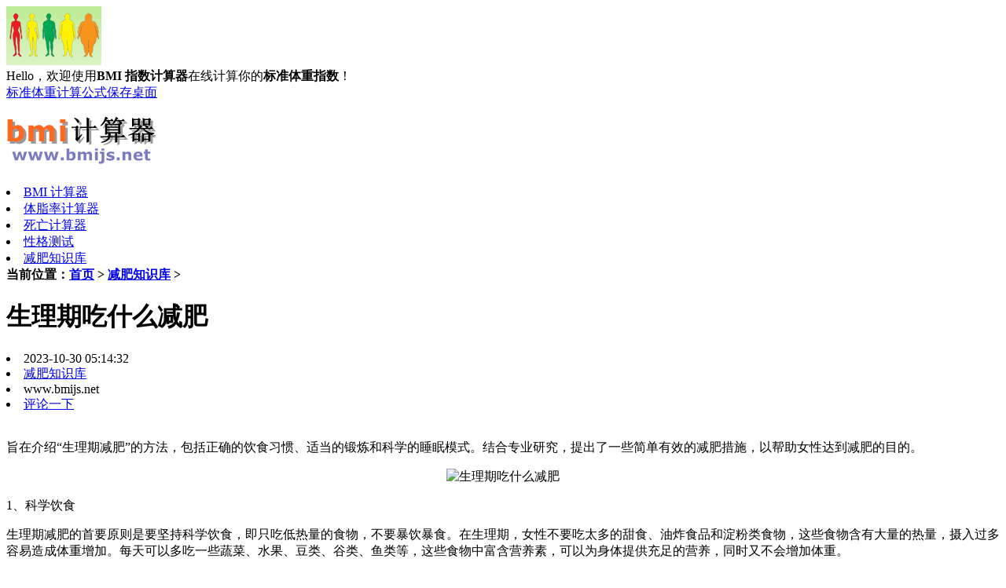

--- FILE ---
content_type: text/html
request_url: https://www.bmijs.net/read/41209.html
body_size: 4903
content:
<!DOCTYPE html>
<html xmlns="http://www.w3.org/1999/xhtml" lang="zh-CN">
  <head>
    <meta http-equiv="Content-Type" content="text/html; charset=gb2312" />
    <meta http-equiv="X-UA-Compatible" content="IE=edge,Chrome=1" />
    <title>生理期吃什么减肥 -       BMI计算网</title>
    <meta name="keywords" content="生理期,饮食,减肥,女性,食物" />
    <meta name="description" content="旨在介绍“生理期减肥”的方法，包括正确的饮食习惯、适当的锻炼和科学的睡眠模式。结合专业研究，提出了一些简单有效的减肥措施，以帮助女性达到减肥的目的。1、科学饮食生理期减肥的首要原则是要坚持科学饮食，即只吃低热量的食物，不要暴饮暴食。在生理期，女性不要吃太多的甜食、油炸食品和淀粉类食物，这" />
    <meta name="applicable-device" content="pc">
    <link rel="alternate" media="only screen and(max-width: 640px)" href="https://m.bmijs.net/read/41209.html">
    <link href="/skin/default/css/page.css?v2018" rel="stylesheet" type="text/css" />
    <script type="text/javascript">
      try {
                    if (location.search.indexOf('?pc') !== 0 && /Android|Windows Phone|iPhone|iPod/i.test(navigator.userAgent)) {
                      window.location.href = 'https://m.bmijs.net/read/41209.html';
                    }
                  } catch (e) {}
    </script>
    <script type="text/javascript" src="/e/data/js/ajax.js?v2018"></script>
    <script type="text/javascript" src="/skin/default/js/jquery.min.js?v2018"></script>
  </head>
  <body>
    <div id="skin"><img src="/skin/default/images/121x75.png" alt="bmi 指数计算器" width="121px" height="75px"/></div>
<div id="header"><div id="toolbar">
<div class="tool"><div class="left fl">Hello，欢迎使用<strong>BMI 指数计算器</strong>在线计算你的<strong>标准体重指数</strong>！</div>
<div class="right fr"><a href="/read/biao-zhun-ti-zhong.html" class="right2">标准体重计算公式</a><a href="/desk.php" class="right2" rel="nofollow">保存桌面</a></div>
</div></div>

<div class="logo_all">
   <div class="logo"><h2><a href="/" title="体重身高比例计算器"><img src="/skin/default/images/logo.png" width="190px" height="60px" alt="体重身高比例计算器"/></a></h2></div>
   <div class="logo_nav"><li class=""><a href="/" title="BMI 计算器">BMI 计算器</a></li><li class=""><a href="/tizhilv/">体脂率计算器</a></li><li class=""><a href="/die/">死亡计算器</a></li><li class=""><a href="/xingge/">性格测试</a></li><li class="curr"><a href="/read">减肥知识库</a></li></div>
</div>
    <div class="main">
      <div class="art_left">
        <div class="art_nav">
          <strong>当前位置：<a href="/">首页</a>&nbsp;>&nbsp;<a href="/read/">减肥知识库</a>&nbsp;></strong>
        </div>
        <div class="tit_info">
          <h1>生理期吃什么减肥</h1>
          <div class="art-info">
            <div class="info_left">
              <li class="art_time">2023-10-30 05:14:32</li>
              <li class="art_file">
                <a href="/read/">减肥知识库</a>
              </li>
              <li class="art_from">www.bmijs.net</li>
            </div>
            <div class="info_right">
              <li class="art_pinglun">
                <a href="#pinglun" rel="nofollow">评论一下</a>
              </li>
            </div>
          </div>
        </div>
        <div class="content_art" id="41209">
          <div class="content_text">
            <br><p>旨在介绍“生理期减肥”的方法，包括正确的饮食习惯、适当的锻炼和科学的睡眠模式。结合专业研究，提出了一些简单有效的减肥措施，以帮助女性达到减肥的目的。</p>
<center><img src="https://www.bmijs.net\d\file\read\bmi\D0owCgfQdt1H8.jpg" alt="生理期吃什么减肥" title="生理期吃什么减肥"></center><p>1、科学饮食</p>
<p>生理期减肥的首要原则是要坚持科学饮食，即只吃低热量的食物，不要暴饮暴食。在生理期，女性不要吃太多的甜食、油炸食品和淀粉类食物，这些食物含有大量的热量，摄入过多容易造成体重增加。每天可以多吃一些蔬菜、水果、豆类、谷类、鱼类等，这些食物中富含营养素，可以为身体提供充足的营养，同时又不会增加体重。</p>
<p>2、适当锻炼</p>
<p>除了科学饮食外，女性在生理期还要坚持锻炼，这样既可以增强身体的抵抗力，又可以减少体重。可以选择一些低强度的运动，比如慢跑、太极拳、游泳等，这些运动可以帮助改善人体新陈代谢，还能减少脂肪的储备，有助于减肥。</p>
<p>3、科学睡眠</p>
<p>睡眠是减肥过程中不可或缺的一部分，在生理期，女性应该保证充足的睡眠，建议每晚睡觉时间不低于7小时，睡眠不足容易引起体重增加。此外，要注意保持良好的睡眠习惯，在每晚睡觉前做一些轻松的放松活动，让身体更容易入睡。</p><center><img src="https://www.bmijs.net\d\file\read\bmi\apple-256263__340.jpg" alt="生理期吃什么减肥" title="生理期吃什么减肥"></center>
<p>总之，生理期减肥是女性减肥的重要部分，只有通过科学的饮食、适当的锻炼和充足的睡眠方式，才能使女性在生理期减肥更有效果。减肥过程中不仅要注意饮食，还要注意适当的锻炼和科学的睡眠，才能有效地减肥。</p><center><img src="https://www.bmijs.net\d\file\read\bmi\UFE0K1sy7BqGO.jpg" alt="生理期吃什么减肥" title="生理期吃什么减肥"></center>
            <blockquote>
              <p>您可能正在找：</p>
              <p><a href="/read/41208.html" title="吃木耳可以减肥吗">吃木耳可以减肥吗</a></p><p><a href="/read/41207.html" title="五行矿物灸减肥图片">五行矿物灸减肥图片</a></p><p><a href="/read/41206.html" title="吃魔芋可以减肥吗">吃魔芋可以减肥吗</a></p><p><a href="/read/41205.html" title="散步有助于减肥吗">散步有助于减肥吗</a></p><p><a href="/read/41204.html" title="怎么选择减肥产品">怎么选择减肥产品</a></p>            </blockquote>
          </div>
        </div>

        <div class="digg_share_box">

          <div class="share_box">
            <div class="bdsharebuttonbox">
              <a href="#" class="bds_more" data-cmd="more"></a>
              <a href="#" class="bds_qzone" data-cmd="qzone" title="分享到QQ空间"></a>
              <a href="#" class="bds_tsina" data-cmd="tsina" title="分享到新浪微博"></a>
              <a href="#" class="bds_weixin" data-cmd="weixin" title="分享到微信"></a>
              <a href="#" class="bds_douban" data-cmd="douban" title="分享到豆瓣网"></a>
              <a href="#" class="bds_tieba" data-cmd="tieba" title="分享到百度贴吧"></a>
              <a href="#" class="bds_copy" data-cmd="copy" title="分享到复制网址"></a>
            </div>
            <script>
              window._bd_share_config={"common":{"bdSnsKey":{},"bdText":"","bdMini":"2","bdMiniList":false,"bdPic":"","bdStyle":"1","bdSize":"24"},"share":{}};with(document)0[(getElementsByTagName('head')[0]||body).appendChild(createElement('script')).src='https://bdimg.share.baidu.com/static/api/js/share.js?v=89860593.js?cdnversion='+~(-new Date()/36e5)];
            </script>
          </div>

          <div class="digg_box">
            <a href="JavaScript:makeRequest('/e/public/digg/?classid=1&id=41209&dotop=1&doajax=1&ajaxarea=flowerNum','EchoReturnedText','GET','');" class="likecont" title="喜欢">
              <span id="flowerNum" class="zan">
                <script src="/e/public/ViewClick/?classid=1&id=41209&down=5"></script>
              </span>
            </a>
            <a href="JavaScript:makeRequest('/e/public/digg/?classid=1&id=41209&dotop=0&doajax=1&ajaxarea=eggNum','EchoReturnedText','GET','');" class="likecont" title="不喜欢">
              <span id="eggNum" class="cai">
                <script src="/e/public/ViewClick/?classid=1&id=41209&down=6"></script>
              </span>
            </a>
          </div>

        </div>

        <div class="next_pre">
          <li class="next_l">
            <strong>上一篇：</strong><a href='/read/'>返回列表</a>          </li>
          <li class="next_r">
            <strong>下一篇：</strong><a href='/read/41208.html'>吃木耳可以减肥吗</a>          </li>
        </div>

        <a name="pinglun"></a>
        <div class="art_pl">
          <div class="title">
            <h3 class="ico-01">
              <a href="javascript:;">评论一下</a>
            </h3>
          </div>
          评论关闭
        </div>

        <!--左侧结束-->
      </div>

      <div class="art_right">

        <div class="media_300 mt5">
          <script type="text/javascript" src="/d/js/gg/nd2.js"></script>
        </div>

        <div class="art_box mt5">
          <div class="title">
            <h3 class="ico-01">
              <a href="/">热门内容</a>
            </h3>
          </div>
          <div class="Rlist_num"><li><a href="/read/biao-zhun-ti-zhong.html">标准体重计算公式</a></li><li><a href="/read/bmi-jisuangongshi.html"> bmi计算公式，BMI中国指数标准体重计算</a></li><li><a href="/read/156.html">BMI是什么意思与怎样计算bmi值大揭秘</a></li><li><a href="/read/3764.html">体脂率的正确计算方法</a></li><li><a href="/read/3763.html">体重指数计算方法以及生活小建议</a></li><li><a href="/read/1945.html">晚上运动瘦的快，7种方法让你BMI值天天</a></li><li><a href="/read/4030.html">不发胖的十条铁律，明星、网红都赞同</a></li><li><a href="/read/3770.html">成人标准的体质指数怎么计算</a></li><li><a href="/read/4098.html">世界上最有效的减肥方法，你一定没想到</a></li></div>

        </div>

        <div id="float">
          <div class="sidebar-tab">
            <div class="side_media">
              <script type="text/javascript" src="/d/js/gg/nd3.js"></script>
            </div>
            <div class="side_media">
              <script type="text/javascript" src="/d/js/gg/nd4.js"></script>
            </div>
          </div>
        </div>

      </div>
    </div>
    <script src="/e/public/onclick/?enews=donews&classid=1&id=41209"></script>    <!-- 页脚 -->
<div class="copyright">
<p>BMI 指数计算器仅提供肥胖指数与标准体重计算器的使用功能，BMI 值均根据国际 BMI 计算公式计算得来，计算结果仅供参考，具体视情况而定。
</p>
 <p><a href="https://beian.miit.gov.cn/" target="_blank" rel="nofollow">滇ICP备16006000号-4</a>&nbsp;-&nbsp;<a href="/sitemap.xml" target="_blank">网站地图</a></p>
</div>
<script charset="UTF-8" id="LA_COLLECT" src="//sdk.51.la/js-sdk-pro.min.js"></script>
<script>LA.init({id:"Jxt03ey19ZdW0dXp",ck:"Jxt03ey19ZdW0dXp"})</script>
  </body>
</html>